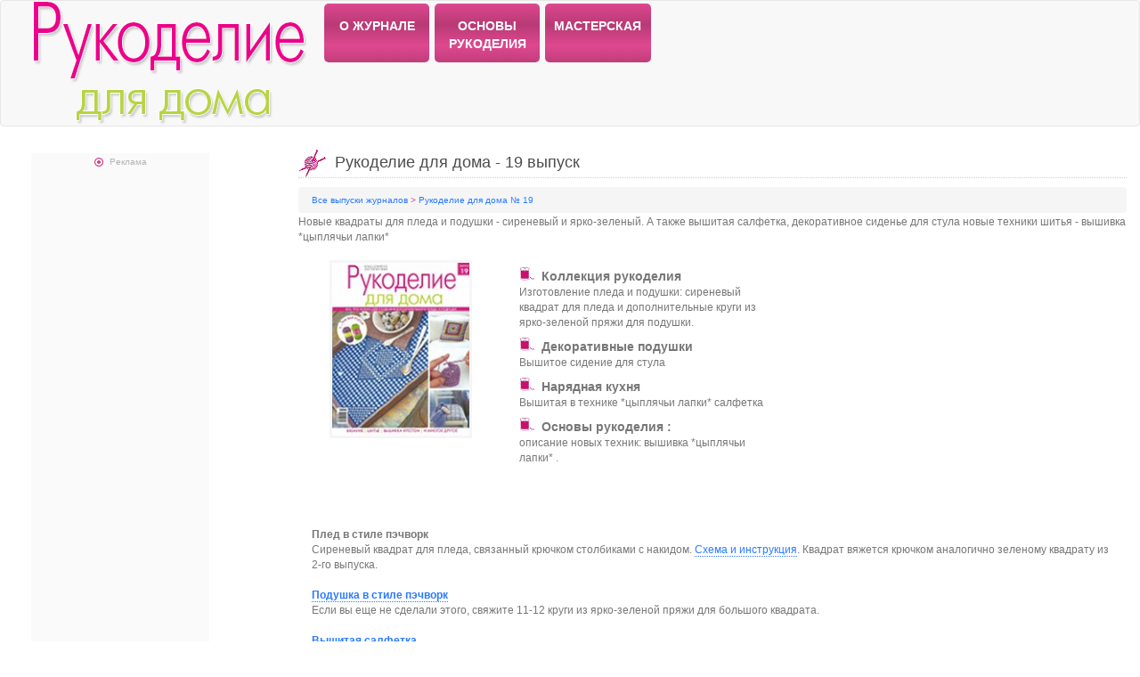

--- FILE ---
content_type: text/html; charset=UTF-8
request_url: https://www.handmadecrafts.ru/catalog/rukodelie-19/
body_size: 4311
content:
<!DOCTYPE HTML PUBLIC "-//W3C//DTD HTML 4.01 Transitional//EN" "http://www.w3.org/TR/html4/loose.dtd">
<html>
<head>

<meta http-equiv="Content-Type" content="text/html; charset=utf-8" />
<title>Рукоделие для дома № 19: квадраты для пледа и подушки  -  сиреневый и ярко-зеленый, вышитая салфетка, декоративное сиденье для стула, новые техники шитья  </title>
<meta name="description" content="19 выпуск журнала Рукоделие для дома. Новые квадраты для пледа и подушки  - сиреневый и ярко-зеленый. А также    вышитая салфетка, декоративное сиденье для стула новые техники шитья - вышивка *цыплячьи лапки* Содержание, описание, купить." />
<meta name="keywords" content="квадраты для пледа и подушки  -  сиреневый и ярко-зеленый, вышитая салфетка, декоративное сиденье для стула, новые техники шитья , Рукоделие для дома, обложка журнала, приложение к журналу, заказать" />
<meta name=viewport content="width=device-width, initial-scale=0.9">
<!-- Google tag (gtag.js) -->
<script async src="https://www.googletagmanager.com/gtag/js?id=G-PGRW5K12XW"></script>
<script>
  window.dataLayer = window.dataLayer || [];
  function gtag(){dataLayer.push(arguments);}
  gtag('js', new Date());

  gtag('config', 'G-PGRW5K12XW');
</script>
<link rel="stylesheet" href="/css/bootstrap.min.css" media="screen" onload="this.rel='stylesheet'">
<link rel="stylesheet" type="text/css" href="/css/style.css" media="screen" onload="this.rel='stylesheet'"/>
</head>
<body>
<div>

<!-- head menu-->
<nav class="navbar navbar-default">
<div class="container-fluid" >

        <div class="navbar-header">
            <button type="button" class="navbar-toggle collapsed" data-toggle="collapse" data-target="#bs-example-navbar-collapse-1">
                <span class="sr-only">Главная</span>
                <span class="icon-bar"></span>
                <span class="icon-bar"></span>
                <span class="icon-bar"></span>
            </button>
            <a class="XXnavbar-brand" style="padding: 0 15px; display: block;" href="/"><img class="logonavbar" src="/img/logo.png" /></a>
        </div>

	  <div class="collapse navbar-collapse" id="bs-example-navbar-collapse-1">
      <ul class="nav navbar-nav" style="line-height: 1em;">

		<li class="navmenu"><a href="/catalog/">О ЖУРНАЛЕ</a></li>
       <!-- <li class="navmenu"><a href="/catalog/">ВСЕ ВЫПУСКИ</a></li>	-->
		<li class="navmenu"><a href="/osnovi/">ОСНОВЫ РУКОДЕЛИЯ</a></li>
		<li class="navmenu"><a href="/masterskaya/">МАСТЕРСКАЯ</a></li>
				
      </ul>
	  </div>
</div>
</nav>
<!-- head menu-->
<div class="clear-fix"></div>
<div> <!-- content conteiner -->

<div class="col-md-9 col-sm-9 col-xs-12" style="float: right; ">

<h1><img src="/img/li_32x32.png"  style="margin: 0 4px 0 0;" align="absmiddle">  Рукоделие для дома - 19 выпуск </h1>

<div class="breadcrumb"><a href="/catalog/">Все выпуски журналов </a>
	 &gt; <span typeof="v:Breadcrumb"><a rel="v:url" property="v:title" class="" Xhref="/catalog/rukodelie-19">Рукоделие для дома № 19</a></span>
</div>

<div>
Новые квадраты для пледа и подушки  - сиреневый и ярко-зеленый. А также    вышитая салфетка, декоративное сиденье для стула новые техники шитья - вышивка *цыплячьи лапки*  <br><br>
<div class="catmag">
<div class="col-md-3 col-sm-4 col-xs-6"  style="min-width: 200px;">
<a class="example-image-link" href="/inc/mag/19_cover.jpg" data-lightbox="example-1" title="Рукоделие для дома № 19 : Новые квадраты для пледа и подушки  - сиреневый и ярко-зеленый. А также    вышитая салфетка, декоративное сиденье для стула новые техники шитья - вышивка *цыплячьи лапки*">
<div class="pic"><img style="height:200px !important; width:160px !important; border: solid 3px #F6F6F6; margin-left: 0;" src="/inc/mag/19_200x160.jpg" title="Увеличить изображение : Рукоделие для дома № 19" alt="Рукоделие для дома № 19" />
<div class="zoom"></div> </div> </a>
</div>
	<div class="col-md-4 col-sm-4 col-xs-6">
	<li>Коллекция рукоделия </li> Изготовление пледа и подушки: сиреневый квадрат для пледа и  дополнительные круги из ярко-зеленой пряжи для подушки.<br>
<li >Декоративные подушки </li>Вышитое сидение для стула<br>
<li >Нарядная кухня</li>Вышитая в технике *цыплячьи лапки* салфетка <br>
<li >Основы рукоделия : </li> описание новых  техник: вышивка  *цыплячьи лапки* .<br>	</div>

	<div class="col-md-4 col-sm-4 col-xs-6" style="min-width: 310px;">
	<div style="text-align:center; ">
<script async src="//pagead2.googlesyndication.com/pagead/js/adsbygoogle.js"></script>
<ins class="adsbygoogle"
     style="display:inline-block;width:300px;height:300px"
     data-ad-client="ca-pub-9666667346874992"
     data-ad-slot="4698171420"></ins>
<script>
     (adsbygoogle = window.adsbygoogle || []).push({});
</script>

</div>
	</div>
<div class="clearfix"></div>
	<div class="col-md-12 col-sm-12 col-xs-12">
	<b>Плед в стиле пэчворк</b><br>
Сиреневый квадрат для пледа, связанный крючком столбиками с накидом. <a href="http://www.handmadecrafts.ru/masterskaya/4.html">Схема и инструкция</a>. Квадрат вяжется крючком  аналогично зеленому квадрату из 2-го выпуска. <br><br>

<a href="http://www.handmadecrafts.ru/masterskaya/29.html"><b>Подушка в стиле пэчворк</b></a><br>
Если вы еще не сделали этого, свяжите 11-12 круги из ярко-зеленой пряжи для большого квадрата.<br><br>

<a href="http://www.handmadecrafts.ru/osnovi/urok-128/"><b>Вышитая салфетка</b></a><br>
Клетчатая салфетка, украшена вышивкой, похожей на кружево, выполненной в <a href="http://www.handmadecrafts.ru/osnovi/osnovi-38/">технике *цыплячьи лапки*</a>. <br><br>

<a href="http://www.handmadecrafts.ru/osnovi/urok-129/"><b>Декоративное сиденье для стула</b></a><br>
Сиденье для стула, украшенное гобеленовой вышивкой с квадратами, заполненными простыми рисунками. <br><br>

А также новые техники шитья - <a href="http://www.handmadecrafts.ru/osnovi/urok-126/">вышивка *цыплячьи лапки*</a> и основы гобеленовой вышивки. 	</div>
</div>
<br clear="all">
<div class="clearfix"></div>
<div style="padding-top:20px;" >
<div style="float: left; width:320px; padding-bottom:20px;  ">
<img src='/inc/mag/attach19.jpg' title='Рукоделие для дома № 19 :  два мотка пряжи : сиреневый и ярко-зеленый ' />
<img src='/inc/mag/attach+.jpg' />
</div>
<br>
<div style="width:230px; float: left; font-size: 11px; "><b>В приложении :</b><br>
 В 19-м выпуске журнала "Рукоделие для дома" Вас ожидают  
  <b> два мотка пряжи : сиреневый и ярко-зеленый  </b>.  Все для вышивания подушек.
</div>
</div>


<br clear="all">
    
  <div class="catmagzakaz"> 
  <a class='catmagzakaz' _href='/catalog/'>нет в наличии </a><br>
  </div>
<br clear="all">
  
    <div style="font-weight: bold; background-color: #F6F6F6; height: 20px; padding: 5px;">
    <div style="float: left;"><a href="/catalog/rukodelie-18/">< <u>Рукоделие для дома №  18</u></a></div> 
    <div style='float: right;'> <a href='/catalog/rukodelie-20/'><u>Рукоделие для дома № 20</u> > </a>   </div>
</div>
<br><br>

<link rel="stylesheet" href="/css/lightbox.css" media="screen"/>
</div>
</div>

<div class="col-md-3 col-sm-3 col-xs-12"> <!-- content LEFT  -->
<div class="leftmenu" >
<div class="reklefttwr">
<img src="/img/li.gif" alt="" /><span style="font-size: 10px; font-weight: normal; color: #B4B4B4;"> Реклама </span><br><br>
    <div style="text-align:center; ">
<script async src="//pagead2.googlesyndication.com/pagead/js/adsbygoogle.js"></script>
<!-- crafts-niz-adapt -->
<ins class="adsbygoogle"
     style="display:block"
     data-ad-client="ca-pub-9666667346874992"
     data-ad-slot="3755720221"
     data-ad-format="auto"></ins>
<script>
(adsbygoogle = window.adsbygoogle || []).push({});
</script>
</div>
</div>
</div>
</div> <!-- content LEFT  -->


</div><!-- content conteiner -->

<br clear="all">
</div>
<center>
<div class="footer">
<div style="text-align:center; ">
<script async src="//pagead2.googlesyndication.com/pagead/js/adsbygoogle.js"></script>
<!-- crafts-niz-adapt -->
<ins class="adsbygoogle"
     style="display:block"
     data-ad-client="ca-pub-9666667346874992"
     data-ad-slot="3755720221"
     data-ad-format="auto"></ins>
<script>
(adsbygoogle = window.adsbygoogle || []).push({});
</script>
</div>
</div>
<br clear="all">
<div class="footer">
<div class="footmenu">
<img src="/img/li.gif" /><a href="/osnovi/">Основы рукоделия</a><br>
<img src="/img/li.gif" /><a href="/masterskaya/">Мастерская</a>
</div> 
<div class="footmenu">
<img src="/img/li.gif" /><a href="/catalog/">О журнале</a><br/>
<img src="/img/li.gif" alt="*" /><a href="/zakaz/#forma">Заказать журнал</a><br/>
</div> 
<div class="footmenu">
<img src="/img/li.gif" alt="*" /><a href="/delivery/">Доставка</a><br/>
<img src="/img/li.gif" alt="*" /><a href="/delivery/#03">Оплата</a>
</div> 
<div class="footmenu">
<img src="/img/li.gif" alt="*" /><a href="/contacts/">Контакты</a><br/>
<img src="/img/li.gif" alt="*" /><a href="/comments/">Отзывы</a>
</div> 
</div>
<br clear="all">

<div class="footer">
Другие коллекции:<br/><br/>
<div class="fooco">
<a href="https://www.veraart.ru/" target="_blank">Арт-терапия</a>
<a href="http://www.zi3.ru/" target="_blank">Фэн-Шуй</a>
<a href="http://www.bibigonia.ru/" target="_blank">Опыты для детей</a>
<a href="https://loskut.handmadecrafts.ru/" target="_blank">Лоскутное шитье</a>
<a href="https://www.blog-klubok.ru/" target="_blank">Блог КЛУБОК</a>
<a href="http://the-cat-collection.ru/" target="_blank">The Cat Collection</a>
<a href="https://the-dog-collection.ru/" target="_blank">The Dog Collection</a>
<a href="http://the-pig-collection.ru/" target="_blank">The Pig Collection</a>
<a href="http://the-teddy-bear-collection.ru/" target="_blank">Плюшевые мишки</a>
<a href="https://giktar.ru/" target="_blank">Клуб садоводов</a>
</div> 
</div>

<div class="footer">
<img src="/img/alenka.gif" alt="Services Assistance & Technical Supporting by Alenka" />
<img src="/img/pr.gif" alt="Powered by Solovov, aka Pan Russian" />
<img src="/img/papa.gif" alt="Детские товары" width="92" height="55" />
</div>

<script  src="https://code.jquery.com/jquery-3.2.1.min.js"
			  integrity="sha256-hwg4gsxgFZhOsEEamdOYGBf13FyQuiTwlAQgxVSNgt4="
			  crossorigin="anonymous"></script>
<script type='text/javascript' src='/js/bootstrap.min.js'></script>

<!--LiveInternet counter--><script type="text/javascript"><!--
new Image().src = "//counter.yadro.ru/hit?r"+
escape(document.referrer)+((typeof(screen)=="undefined")?"":
";s"+screen.width+"*"+screen.height+"*"+(screen.colorDepth?
screen.colorDepth:screen.pixelDepth))+";u"+escape(document.URL)+
";"+Math.random();//--></script><!--/LiveInternet-->
<!-- Yandex.Metrika counter --> <script type="text/javascript" > (function(m,e,t,r,i,k,a){m[i]=m[i]||function(){(m[i].a=m[i].a||[]).push(arguments)}; m[i].l=1*new Date();k=e.createElement(t),a=e.getElementsByTagName(t)[0],k.async=1,k.src=r,a.parentNode.insertBefore(k,a)}) (window, document, "script", "https://mc.yandex.ru/metrika/tag.js", "ym"); ym(49054592, "init", { clickmap:true, trackLinks:true, accurateTrackBounce:true, webvisor:true }); </script> <noscript><div><img src="https://mc.yandex.ru/watch/49054592" style="position:absolute; left:-9999px;" alt="" /></div></noscript> <!-- /Yandex.Metrika counter -->

</center>

<script src="/js/lightbox-2.6.min.js"></script></body></html>

--- FILE ---
content_type: text/html; charset=utf-8
request_url: https://www.google.com/recaptcha/api2/aframe
body_size: 268
content:
<!DOCTYPE HTML><html><head><meta http-equiv="content-type" content="text/html; charset=UTF-8"></head><body><script nonce="RxGymIYx1Zj23eNUSHlnhQ">/** Anti-fraud and anti-abuse applications only. See google.com/recaptcha */ try{var clients={'sodar':'https://pagead2.googlesyndication.com/pagead/sodar?'};window.addEventListener("message",function(a){try{if(a.source===window.parent){var b=JSON.parse(a.data);var c=clients[b['id']];if(c){var d=document.createElement('img');d.src=c+b['params']+'&rc='+(localStorage.getItem("rc::a")?sessionStorage.getItem("rc::b"):"");window.document.body.appendChild(d);sessionStorage.setItem("rc::e",parseInt(sessionStorage.getItem("rc::e")||0)+1);localStorage.setItem("rc::h",'1768757372352');}}}catch(b){}});window.parent.postMessage("_grecaptcha_ready", "*");}catch(b){}</script></body></html>

--- FILE ---
content_type: text/css
request_url: https://www.handmadecrafts.ru/css/style.css
body_size: 3095
content:
body { font-family:Arial, Helvetica, sans-serif; font-size:1.2em;color: #777777;}
a {color: #2A7AFF; text-decoration:none;}
a:hover {border-bottom:0px dotted;}
a.l:hover {border-bottom:1px solid;}
a.l {color: #2A7AFF; border-bottom:1px dotted;}
a.g:hover { font-weight:bold; border-bottom:1px solid;}
a.g {border-bottom:0px dotted;}
a.p:hover { font-weight:normal; border-bottom:1px solid; color: #ccc;}
a.p {border-bottom:0px dotted; color: #ccc;}
.footer { width: 730px; padding-top: 10px; vertical-align: middle;}
/*.footer a:hover {border-bottom:1px dotted #ffbed5;}*/
.footmenu {display: inline-block; padding: 0 3px;  vertical-align: top; text-align: left; width: 172px;}
.footmenu li { list-style-image: url('/img/li.png');list-style-position: inside;  margin-top: 10px; padding: 0 24px;}
.footmenu a {color: #723b4e; font-size: 14px;  border-bottom:1px dotted #ffbed5; }
.footmenu li:hover {background:#ffe4ee;}
.foot img {width:14px; height:11px; text-align: center; vertical-align: top;}

.fooco {vertical-align: top; text-align: center;}
.fooco a { display: inline-block;  background: url('/img/li.png') no-repeat;  padding: 0 10px 1px 15px; }
.fooco a:hover { background:#ddf8ff;    }
.footer img  {padding: 5px 3px;  vertical-align: middle;}

.srchform2 {position:absolute; top:108px; left:330px; z-index:999999}

#right { float:right}
#left { float:left}
#pic {margin-right:10px; text-align:center;float:left;}
#pic a:hover  {border:0px;}
/*h1 {display:block;position:absolute;left:265px;top: 195px;color:#4C4C4C; font-size:18px;font-weight:normal;border-bottom:1px dotted #cccccc;width:550px;padding-bottom:10px; }*/
h1 {display:block;color:#4C4C4C; font-size:18px;font-weight:normal;border-bottom:1px dotted #cccccc;width:100%; /*padding-bottom:10px;*/ }

h2 {color:#C51A22; font-size:16px;font-weight:normal;float:left}
h3 { font-size:16px;}
h5 { font-size: 1.1em;}

#nom { float:left; width:40px; height: 25px; background:url(/img/linum.png) no-repeat; color:#FFFFFF; font-size:14px; font-weight:bold; text-align:center; margin:1px 10px 0 0; padding-top: 14px;}
#nomtext {padding: 3px 0 5px 0; clear:left; }
#licat { width:41px; height:16px; background: url(/img/a_li.gif) no-repeat; display: block; float: left; margin: -1px; }
#foto {width:130px; text-align:center; float:left; margin-right:5px; margin-top:7px;}
#foto div {background:#f0f0f0; padding:5px 2px 5px 2px;}
#foto a:hover { border:0px !important;}

.reklefttwr {text-align:center; padding: 3px 0 25px 0; background-color: #FAFAFA;}

.leftmenu {float:left; margin:25px 40px 0 20px; /*width: 200px;*/ min-width: 200px; max-width: 350px; width: auto;}
.leftconteiner{ float:left; width:570px;}
.leftmatconteiner{ float:left; width:600px;}
#mag {float:left; width:160px; text-align:center; margin-top: 10px; padding: 1px 30px 0 0; /*background: url(/img/mini.jpg) no-repeat; */ position: relative;}
#mag  img {width:160px; height:200px;}
#maglabel { opacity: 0.9; z-index: 999; position: absolute; top: 150px; left: 110px; width:48px !important; height:48px !important;}
#maglabeloff { opacity: 0.4; z-index: 999; position: absolute; top: 150px; left: 110px; width:48px !important; height:48px !important;}
#mag span  {color:#FF0000}
#mag img { border:0px !important;}
/*forma zakaza */
#cost { float:left; margin:3px 0 0 10px; font-size:16px; font-weight:bold; color:#3399FF}
#metro { display:none;}
#toy_form { display:none;}
/* ------------------------- */

#news a:hover { color: #2A7AFF; border-bottom:1px dotted;}
#news a {color: #777777; text-decoration:none; }

/* ABOUT. collection - 4groups */
#liglamur { background: url(/img/li_glamur32x32.png)  no-repeat; }
#lilask { background: url(/img/li_lask32x32.png)  no-repeat; }
#liulich { background: url(/img/li_ulich32x32.png)  no-repeat; }
#lielit{ background: url(/img/li_elit32x32.png)  no-repeat; }


#catgroup {float : left; width: 280px; padding: 0 10px 0 10px; } 
#catgroup  span{ font-weight: bold; font: sans-serif; }
#catgroup div { padding: 0 10px 0 40px; vertical-align: absmiddle; line-height: 32px; height: 32px; margin: 2px 0 2px 0; font-weight: bold; }
#catgroup  img{ float: right; margin: 0 20px 0 5px; padding: 5px; border: solid 1px #B4B4B4; border-radius: 10px; }
/*---------------------*/

.info {text-align:right; padding:15px; /*width:650px; */ margin:35px 0 0 0; font-size:1em; color:#999999; background-color:#F6F6F6;}

#forma_place {width:600px; background:#EAF0FF; padding:5px; position:relative; border:1px solid #D2DFFF; margin:5px 0 5px 0;}
input,select,textarea { border:1px solid #cccccc; margin:5px 0 0 10px;float:left;}
label { width:200px; text-align:right; float:left;margin-top:7px;}
label.error {background: url('/img/unchecked.gif') no-repeat;padding-left: 16px;margin-left: 3px;font-size: 12px;text-align:left; }
label.checked {background: url('/img/checked.gif') no-repeat; padding-left: 16px;margin-left: 3px;font-size: 12px;text-align:left; }
#top_fla_bg { height:146px; left:645px; position:absolute; top:231px; width:174px; }

/* catalog and zakaz form*/


.pic {
position: relative;
width:180px;
height:200px;
float: left; 
overflow: hidden;
margin: 0px 10px 0px 10px;
text-align: center;
}

.zoom {
color: #fff;
width: 100%;
height: 100%;
bottom: -100%;
text-align: center;
position: absolute;
opacity: 0.5;
background:url(/img/overlay-icon.png) no-repeat 50% 50% #000000;
}

.pic:hover .zoom {
bottom: 0;
transition: all 0.5s ease;
-o-transition: all 0.5s ease;
-ms-transition: all 0.5s ease;
-moz-transition: all 0.5s ease;
-webkit-transition: all 0.5s ease;
}

#magazin  img{float: left; margin: 10px; text-align:left; height:200px; width:150px;}
#magazin  li{list-style-image: url('/img/mag_li.png');list-style-position: inside; font-weight: bold; font-size: 14px;}

.catmag  img{ height:150px; width:150px;}
.catmag  a {color: #2A7AFF; border-bottom:1px dotted #2A7AFF; }
.catmag  a:hover { color: #2A7AFF;  border-bottom:1px solid #2A7AFF;} 
.catmag li{list-style-image: url('/img/mag_li_16x18.png');list-style-position: inside; font-weight: bold; font-size: 14px; vertical-align: top; margin-top: 7px;}

.catmagzakaz {font-weight: bold; text-align: center; background-color: #2A7AFF;   padding: 5px;  border-radius: 30px;} 
.catmagzakaz a { color: white; font-size: 15px}

 /* ------- Home central menu navigetion */
#homenavmenu {  list-style-type:none; color: #fff; width: 210px; /*height:26px;*/ margin: 3px; padding: 5px; background-image: url(/img/menubg.png);  background-repeat: repeat; font-size: 16px; text-align: center; list-style-position: outside;  list-style-image: url(/img/li.gif); border-radius: 5px;  }  
#homenavmenu a { display: block; color: #fff; }
#homenavmenu  a:hover { color: #fff; OOOborder-bottom:1px dotted;}  

.navmenu {  list-style-type:none; color: #fff; height:66px; margin: 3px; padding: 5px; background-image: url(/img/menubg.png);  /*background-repeat: repeat-x; */ overflow: hidden; display: inline-block !important; /*width: 22%; */ width: 30%; font-size: 1.2em; font-weight: 700; text-align: center; list-style-position: outside; list-style-image: url(/img/li.gif); border-radius: 5px;  }  
.navmenu a { padding: 10px 1px !important; display: block; color: #fff !important;}
.navmenu  a:hover { padding: 10px 1px !important; color: #fff !important; border-bottom:1px dotted;}  
.navbar { margin-bottom: 5px !important;}
/*  -------- / Home central menu navigetion */
 /* ------- ������ ��������� - ����� �����: ��������� � ������������ (3 ���������) */
.osnovi h3 {height: 30px; padding: 10px 0 1px 20px; background-color: #cf4385; border-radius: 5px; margin-bottom: 10px; font-size: 18px;
line-height: 12px;}
.osnovi a {color:#fff;}
.osnovi  a:hover { color: #fff; border-bottom:1px dotted;} 

 
.osnovisub { float: left; width: 47%; height: 100px; overflow: hidden; border: 1px dotted; border-radius: 5px; margin: 4px 5px 5px 0; padding: 5px; }
.osnovisub h5 { font-size:1.4em; font-weight: 700; color: #cf4385; margin: 1px 0 5px 0; }
.osnovisub img { width: 100px; margin: 0 5px 5px 0;  padding: 2px; float: left; border: 1px dotted #e7e7e7; border-radius: 5px;}
.osnovisub span { display: block; /*margin: 0 5px 1px 5px;*/  font-size: 10px; }
.osnovisub a {color: #cf4385; }
.osnovisub  a:hover { color: #cf4385;  border-bottom:1px dotted #cf4385;}  
.osnovisub  a:hover  img { color: #cf4385;  border: 1px dotted #cf4385; border-radius: 5px; }  

.osnovimat { height: 57px; overflow: hidden; border: 1px dotted; border-radius: 5px; margin: 5px 5px 0 0; padding: 5px; }
.osnovimat h5 { font-size:1.4em; font-weight: 700; color: #cf4385; margin: 0; }
.osnovimat img { height: 50px; margin: 0 5px 5px 0;  padding: 2px; float: left; border: 1px dotted #e7e7e7; border-radius: 5px;}
.osnovimat span { display: block; /*margin: 0 5px 1px 5px;*/  font-size: 10px; }
.osnovimat a {color: #cf4385;}
.osnovimat  a:hover { color: #cf4385;  border-bottom:1px dotted #cf4385;}  

.prematerial {  overflow: hidden; margin: 5px 5px 0 0; padding: 5px; border-bottom: 1px dotted #cccccc; }
.prematerial h5 { font-size:1.4em; font-weight: 700; color: #cf4385;  }
.prematerial img { width: 175px; margin: 0 5px 5px 0;  padding: 2px; border: 1px dotted #e7e7e7; border-radius: 5px;}
.prematerial div { display: block; float:left; width: 33%;}
.prematerial span { display: block; font-size: 11px; padding-right: 12px; padding-left: 2px; text-align: justify;}
.prematerial a {color: #cf4385; border-bottom:1px solid #fddaeb; }
.prematerial  a:hover { color: #cf4385;  border-bottom:1px solid #cf4385;} 

.spanasbutton  {margin: 5px; padding: 3px 5px 3px 5px; float: right; border-radius: 5px; background: #cf4385; color: #fff; }
.spanasbutton  a {color: #fff !important; cursor: pointer; }
.spanasbutton  a:hover {border: 1px dotted #e7e7e7;}

#material { margin: 5px 5px 0 0; /*padding: 5px; */}
#material h5 { font-size:1.4em; font-weight: 700; color: #cf4385; }
#material img { max-width: 500px; width: 100%; margin: 0 5px 5px 0;  padding: 2px; border: 1px dotted #e7e7e7; border-radius: 5px;}
#material span { display: block; }
#material span a {color: #cf4385; border-bottom:1px solid #ffc6e1;}
#material  span a:hover { color: #cf4385;  border-bottom:1px solid #cf4385;}  

#material a {color: #cf4385; border-bottom:1px none #fff;}
#material  a:hover { color: #cf4385;  border-bottom:1px none #fff;}  


.breadcrumb {font-size: 0.8em; color: #cf4385; margin-bottom: 2px !important;}
.sign {width: 16px !important; margin: 0 !important; padding: 0 !important; border: 0 !important;}
/* RSYa class*/

/* -anonc classes- */
.anons a{color:#ea1d6a; text-decoration:none;}
.anons {position:absolute; top:5px; right:5px; z-index:999999; }

/* -anons reklama - */
.reklama {position:absolute; top:200px; right:10px; z-index:999999}
.reklama a{color:#ea1d6a; text-decoration:none;}

.podarok {position:absolute; top:480px; right:10px; z-index:999999}
.podarok  h3 {color:#ea1d6a;}


@media only screen and (min-width : 650px) and (max-width : 1024px){ 
.reklama {top: 2px;}
.podarok {top: 2px; right:220px;}
.podarok img { width: 100px; height: 100px; }
.podarok span {display: none; }
.footer { width: 98%;}
}

@media only screen  and (max-width : 900px){ 
.leftconteiner, .leftmatconteiner { width:60%;}
.reklama a {display: none; }
.osnovisub {  width: 80%; }
.material img {  width: 96%; }
}
@media only screen  and (max-width : 800px){ 
.leftconteiner, .leftmatconteiner { width:60%;}
.reklama a {display: none; }
.material img {  width: 96%; }
.osnovisub {  width: 80%; }
}
@media only screen  and (max-width : 780px){ 
.leftconteiner, .leftmatconteiner { width:50%;}
.reklama a {display: none; }
.osnovisub {  width: 80%; }
.material img {  width: 96%; }
}

@media only screen and (max-width : 715px){ 
.leftconteiner, .leftmatconteiner { width:50%;}
.reklama a {display: none; }
.osnovisub {  width: 80%; }
.material img {  width: 96%; }
.logonavbar {width: 70%;}
}

@media only screen and (max-width : 649px) { 
.anons , .reklama, .podarok { display: none;  }
.leftconteiner, .leftmatconteiner { width:98%;}
#homenavmenu {  width: auto; }
.footer { width: 98%;}
.footmenu a {  font-size: 1em;}
.srchform2   {top: 155px;   left: 2px;}
.material img {  width: 96%; }
.pad0 {padding-left: 3px !important; padding-right: 3px !important;}
/*.reklefttwr {position:relative; bottom:10px; left:10px; z-index:999999}*/






